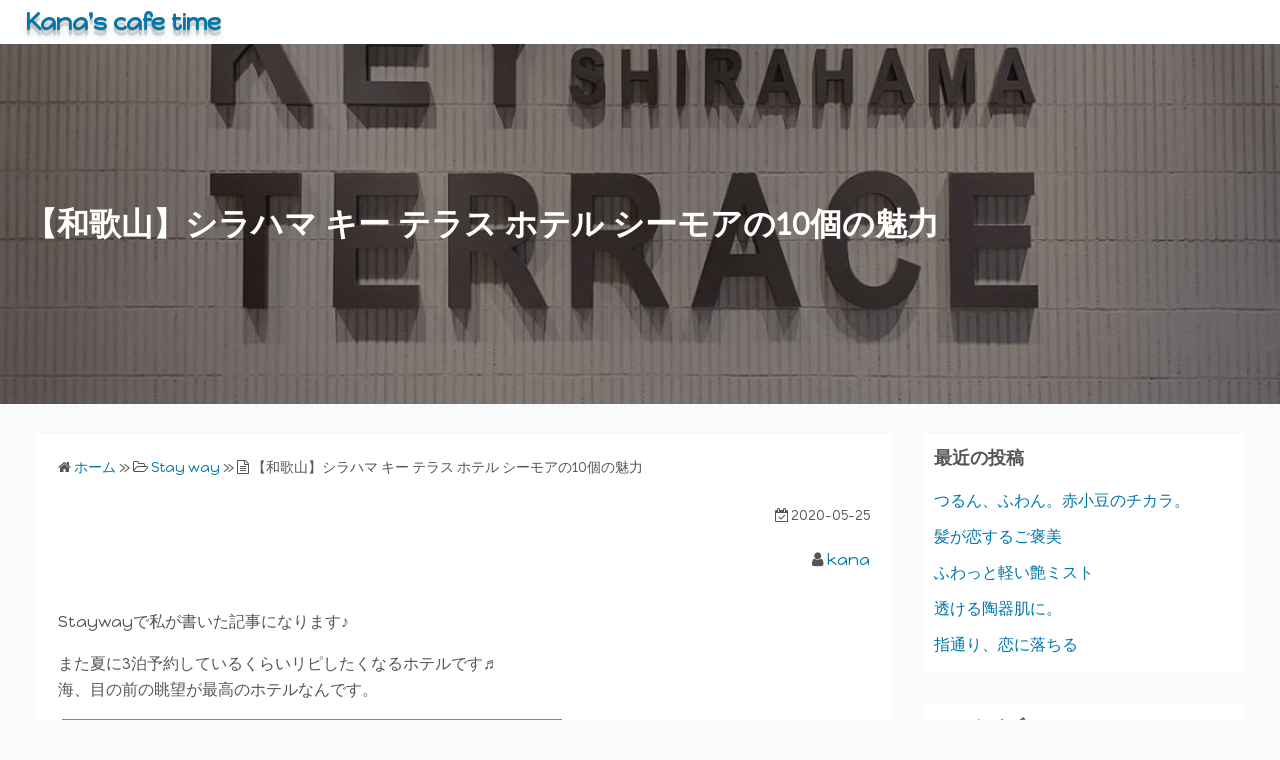

--- FILE ---
content_type: text/html; charset=UTF-8
request_url: https://kana-cafe.com/2020/05/25/%E3%80%90%E5%92%8C%E6%AD%8C%E5%B1%B1%E3%80%91%E3%82%B7%E3%83%A9%E3%83%8F%E3%83%9E-%E3%82%AD%E3%83%BC-%E3%83%86%E3%83%A9%E3%82%B9-%E3%83%9B%E3%83%86%E3%83%AB-%E3%82%B7%E3%83%BC%E3%83%A2%E3%82%A2/
body_size: 10654
content:
<!DOCTYPE html>
<html lang="ja">
<head>
	<meta charset="UTF-8">
	<meta name="viewport" content="width=device-width,initial-scale=1">
	<title>【和歌山】シラハマ キー テラス ホテル シーモアの10個の魅力  |  Kana&#039;s cafe time</title>
<meta name='robots' content='max-image-preview:large' />
<link rel='dns-prefetch' href='//webfonts.xserver.jp' />
<link rel="alternate" type="application/rss+xml" title="Kana&#039;s cafe time &raquo; フィード" href="https://kana-cafe.com/feed/" />
<link rel="alternate" type="application/rss+xml" title="Kana&#039;s cafe time &raquo; コメントフィード" href="https://kana-cafe.com/comments/feed/" />
<link rel="alternate" title="oEmbed (JSON)" type="application/json+oembed" href="https://kana-cafe.com/wp-json/oembed/1.0/embed?url=https%3A%2F%2Fkana-cafe.com%2F2020%2F05%2F25%2F%25e3%2580%2590%25e5%2592%258c%25e6%25ad%258c%25e5%25b1%25b1%25e3%2580%2591%25e3%2582%25b7%25e3%2583%25a9%25e3%2583%258f%25e3%2583%259e-%25e3%2582%25ad%25e3%2583%25bc-%25e3%2583%2586%25e3%2583%25a9%25e3%2582%25b9-%25e3%2583%259b%25e3%2583%2586%25e3%2583%25ab-%25e3%2582%25b7%25e3%2583%25bc%25e3%2583%25a2%25e3%2582%25a2%2F" />
<link rel="alternate" title="oEmbed (XML)" type="text/xml+oembed" href="https://kana-cafe.com/wp-json/oembed/1.0/embed?url=https%3A%2F%2Fkana-cafe.com%2F2020%2F05%2F25%2F%25e3%2580%2590%25e5%2592%258c%25e6%25ad%258c%25e5%25b1%25b1%25e3%2580%2591%25e3%2582%25b7%25e3%2583%25a9%25e3%2583%258f%25e3%2583%259e-%25e3%2582%25ad%25e3%2583%25bc-%25e3%2583%2586%25e3%2583%25a9%25e3%2582%25b9-%25e3%2583%259b%25e3%2583%2586%25e3%2583%25ab-%25e3%2582%25b7%25e3%2583%25bc%25e3%2583%25a2%25e3%2582%25a2%2F&#038;format=xml" />
<style id='wp-img-auto-sizes-contain-inline-css'>
img:is([sizes=auto i],[sizes^="auto," i]){contain-intrinsic-size:3000px 1500px}
/*# sourceURL=wp-img-auto-sizes-contain-inline-css */
</style>
<style id='wp-emoji-styles-inline-css'>

	img.wp-smiley, img.emoji {
		display: inline !important;
		border: none !important;
		box-shadow: none !important;
		height: 1em !important;
		width: 1em !important;
		margin: 0 0.07em !important;
		vertical-align: -0.1em !important;
		background: none !important;
		padding: 0 !important;
	}
/*# sourceURL=wp-emoji-styles-inline-css */
</style>
<style id='wp-block-library-inline-css'>
:root{--wp-block-synced-color:#7a00df;--wp-block-synced-color--rgb:122,0,223;--wp-bound-block-color:var(--wp-block-synced-color);--wp-editor-canvas-background:#ddd;--wp-admin-theme-color:#007cba;--wp-admin-theme-color--rgb:0,124,186;--wp-admin-theme-color-darker-10:#006ba1;--wp-admin-theme-color-darker-10--rgb:0,107,160.5;--wp-admin-theme-color-darker-20:#005a87;--wp-admin-theme-color-darker-20--rgb:0,90,135;--wp-admin-border-width-focus:2px}@media (min-resolution:192dpi){:root{--wp-admin-border-width-focus:1.5px}}.wp-element-button{cursor:pointer}:root .has-very-light-gray-background-color{background-color:#eee}:root .has-very-dark-gray-background-color{background-color:#313131}:root .has-very-light-gray-color{color:#eee}:root .has-very-dark-gray-color{color:#313131}:root .has-vivid-green-cyan-to-vivid-cyan-blue-gradient-background{background:linear-gradient(135deg,#00d084,#0693e3)}:root .has-purple-crush-gradient-background{background:linear-gradient(135deg,#34e2e4,#4721fb 50%,#ab1dfe)}:root .has-hazy-dawn-gradient-background{background:linear-gradient(135deg,#faaca8,#dad0ec)}:root .has-subdued-olive-gradient-background{background:linear-gradient(135deg,#fafae1,#67a671)}:root .has-atomic-cream-gradient-background{background:linear-gradient(135deg,#fdd79a,#004a59)}:root .has-nightshade-gradient-background{background:linear-gradient(135deg,#330968,#31cdcf)}:root .has-midnight-gradient-background{background:linear-gradient(135deg,#020381,#2874fc)}:root{--wp--preset--font-size--normal:16px;--wp--preset--font-size--huge:42px}.has-regular-font-size{font-size:1em}.has-larger-font-size{font-size:2.625em}.has-normal-font-size{font-size:var(--wp--preset--font-size--normal)}.has-huge-font-size{font-size:var(--wp--preset--font-size--huge)}.has-text-align-center{text-align:center}.has-text-align-left{text-align:left}.has-text-align-right{text-align:right}.has-fit-text{white-space:nowrap!important}#end-resizable-editor-section{display:none}.aligncenter{clear:both}.items-justified-left{justify-content:flex-start}.items-justified-center{justify-content:center}.items-justified-right{justify-content:flex-end}.items-justified-space-between{justify-content:space-between}.screen-reader-text{border:0;clip-path:inset(50%);height:1px;margin:-1px;overflow:hidden;padding:0;position:absolute;width:1px;word-wrap:normal!important}.screen-reader-text:focus{background-color:#ddd;clip-path:none;color:#444;display:block;font-size:1em;height:auto;left:5px;line-height:normal;padding:15px 23px 14px;text-decoration:none;top:5px;width:auto;z-index:100000}html :where(.has-border-color){border-style:solid}html :where([style*=border-top-color]){border-top-style:solid}html :where([style*=border-right-color]){border-right-style:solid}html :where([style*=border-bottom-color]){border-bottom-style:solid}html :where([style*=border-left-color]){border-left-style:solid}html :where([style*=border-width]){border-style:solid}html :where([style*=border-top-width]){border-top-style:solid}html :where([style*=border-right-width]){border-right-style:solid}html :where([style*=border-bottom-width]){border-bottom-style:solid}html :where([style*=border-left-width]){border-left-style:solid}html :where(img[class*=wp-image-]){height:auto;max-width:100%}:where(figure){margin:0 0 1em}html :where(.is-position-sticky){--wp-admin--admin-bar--position-offset:var(--wp-admin--admin-bar--height,0px)}@media screen and (max-width:600px){html :where(.is-position-sticky){--wp-admin--admin-bar--position-offset:0px}}

/*# sourceURL=wp-block-library-inline-css */
</style><style id='wp-block-paragraph-inline-css'>
.is-small-text{font-size:.875em}.is-regular-text{font-size:1em}.is-large-text{font-size:2.25em}.is-larger-text{font-size:3em}.has-drop-cap:not(:focus):first-letter{float:left;font-size:8.4em;font-style:normal;font-weight:100;line-height:.68;margin:.05em .1em 0 0;text-transform:uppercase}body.rtl .has-drop-cap:not(:focus):first-letter{float:none;margin-left:.1em}p.has-drop-cap.has-background{overflow:hidden}:root :where(p.has-background){padding:1.25em 2.375em}:where(p.has-text-color:not(.has-link-color)) a{color:inherit}p.has-text-align-left[style*="writing-mode:vertical-lr"],p.has-text-align-right[style*="writing-mode:vertical-rl"]{rotate:180deg}
/*# sourceURL=https://kana-cafe.com/wp-includes/blocks/paragraph/style.min.css */
</style>
<style id='global-styles-inline-css'>
:root{--wp--preset--aspect-ratio--square: 1;--wp--preset--aspect-ratio--4-3: 4/3;--wp--preset--aspect-ratio--3-4: 3/4;--wp--preset--aspect-ratio--3-2: 3/2;--wp--preset--aspect-ratio--2-3: 2/3;--wp--preset--aspect-ratio--16-9: 16/9;--wp--preset--aspect-ratio--9-16: 9/16;--wp--preset--color--black: #000000;--wp--preset--color--cyan-bluish-gray: #abb8c3;--wp--preset--color--white: #ffffff;--wp--preset--color--pale-pink: #f78da7;--wp--preset--color--vivid-red: #cf2e2e;--wp--preset--color--luminous-vivid-orange: #ff6900;--wp--preset--color--luminous-vivid-amber: #fcb900;--wp--preset--color--light-green-cyan: #7bdcb5;--wp--preset--color--vivid-green-cyan: #00d084;--wp--preset--color--pale-cyan-blue: #8ed1fc;--wp--preset--color--vivid-cyan-blue: #0693e3;--wp--preset--color--vivid-purple: #9b51e0;--wp--preset--gradient--vivid-cyan-blue-to-vivid-purple: linear-gradient(135deg,rgb(6,147,227) 0%,rgb(155,81,224) 100%);--wp--preset--gradient--light-green-cyan-to-vivid-green-cyan: linear-gradient(135deg,rgb(122,220,180) 0%,rgb(0,208,130) 100%);--wp--preset--gradient--luminous-vivid-amber-to-luminous-vivid-orange: linear-gradient(135deg,rgb(252,185,0) 0%,rgb(255,105,0) 100%);--wp--preset--gradient--luminous-vivid-orange-to-vivid-red: linear-gradient(135deg,rgb(255,105,0) 0%,rgb(207,46,46) 100%);--wp--preset--gradient--very-light-gray-to-cyan-bluish-gray: linear-gradient(135deg,rgb(238,238,238) 0%,rgb(169,184,195) 100%);--wp--preset--gradient--cool-to-warm-spectrum: linear-gradient(135deg,rgb(74,234,220) 0%,rgb(151,120,209) 20%,rgb(207,42,186) 40%,rgb(238,44,130) 60%,rgb(251,105,98) 80%,rgb(254,248,76) 100%);--wp--preset--gradient--blush-light-purple: linear-gradient(135deg,rgb(255,206,236) 0%,rgb(152,150,240) 100%);--wp--preset--gradient--blush-bordeaux: linear-gradient(135deg,rgb(254,205,165) 0%,rgb(254,45,45) 50%,rgb(107,0,62) 100%);--wp--preset--gradient--luminous-dusk: linear-gradient(135deg,rgb(255,203,112) 0%,rgb(199,81,192) 50%,rgb(65,88,208) 100%);--wp--preset--gradient--pale-ocean: linear-gradient(135deg,rgb(255,245,203) 0%,rgb(182,227,212) 50%,rgb(51,167,181) 100%);--wp--preset--gradient--electric-grass: linear-gradient(135deg,rgb(202,248,128) 0%,rgb(113,206,126) 100%);--wp--preset--gradient--midnight: linear-gradient(135deg,rgb(2,3,129) 0%,rgb(40,116,252) 100%);--wp--preset--font-size--small: 13px;--wp--preset--font-size--medium: 20px;--wp--preset--font-size--large: 36px;--wp--preset--font-size--x-large: 42px;--wp--preset--spacing--20: 0.44rem;--wp--preset--spacing--30: 0.67rem;--wp--preset--spacing--40: 1rem;--wp--preset--spacing--50: 1.5rem;--wp--preset--spacing--60: 2.25rem;--wp--preset--spacing--70: 3.38rem;--wp--preset--spacing--80: 5.06rem;--wp--preset--shadow--natural: 6px 6px 9px rgba(0, 0, 0, 0.2);--wp--preset--shadow--deep: 12px 12px 50px rgba(0, 0, 0, 0.4);--wp--preset--shadow--sharp: 6px 6px 0px rgba(0, 0, 0, 0.2);--wp--preset--shadow--outlined: 6px 6px 0px -3px rgb(255, 255, 255), 6px 6px rgb(0, 0, 0);--wp--preset--shadow--crisp: 6px 6px 0px rgb(0, 0, 0);}:where(.is-layout-flex){gap: 0.5em;}:where(.is-layout-grid){gap: 0.5em;}body .is-layout-flex{display: flex;}.is-layout-flex{flex-wrap: wrap;align-items: center;}.is-layout-flex > :is(*, div){margin: 0;}body .is-layout-grid{display: grid;}.is-layout-grid > :is(*, div){margin: 0;}:where(.wp-block-columns.is-layout-flex){gap: 2em;}:where(.wp-block-columns.is-layout-grid){gap: 2em;}:where(.wp-block-post-template.is-layout-flex){gap: 1.25em;}:where(.wp-block-post-template.is-layout-grid){gap: 1.25em;}.has-black-color{color: var(--wp--preset--color--black) !important;}.has-cyan-bluish-gray-color{color: var(--wp--preset--color--cyan-bluish-gray) !important;}.has-white-color{color: var(--wp--preset--color--white) !important;}.has-pale-pink-color{color: var(--wp--preset--color--pale-pink) !important;}.has-vivid-red-color{color: var(--wp--preset--color--vivid-red) !important;}.has-luminous-vivid-orange-color{color: var(--wp--preset--color--luminous-vivid-orange) !important;}.has-luminous-vivid-amber-color{color: var(--wp--preset--color--luminous-vivid-amber) !important;}.has-light-green-cyan-color{color: var(--wp--preset--color--light-green-cyan) !important;}.has-vivid-green-cyan-color{color: var(--wp--preset--color--vivid-green-cyan) !important;}.has-pale-cyan-blue-color{color: var(--wp--preset--color--pale-cyan-blue) !important;}.has-vivid-cyan-blue-color{color: var(--wp--preset--color--vivid-cyan-blue) !important;}.has-vivid-purple-color{color: var(--wp--preset--color--vivid-purple) !important;}.has-black-background-color{background-color: var(--wp--preset--color--black) !important;}.has-cyan-bluish-gray-background-color{background-color: var(--wp--preset--color--cyan-bluish-gray) !important;}.has-white-background-color{background-color: var(--wp--preset--color--white) !important;}.has-pale-pink-background-color{background-color: var(--wp--preset--color--pale-pink) !important;}.has-vivid-red-background-color{background-color: var(--wp--preset--color--vivid-red) !important;}.has-luminous-vivid-orange-background-color{background-color: var(--wp--preset--color--luminous-vivid-orange) !important;}.has-luminous-vivid-amber-background-color{background-color: var(--wp--preset--color--luminous-vivid-amber) !important;}.has-light-green-cyan-background-color{background-color: var(--wp--preset--color--light-green-cyan) !important;}.has-vivid-green-cyan-background-color{background-color: var(--wp--preset--color--vivid-green-cyan) !important;}.has-pale-cyan-blue-background-color{background-color: var(--wp--preset--color--pale-cyan-blue) !important;}.has-vivid-cyan-blue-background-color{background-color: var(--wp--preset--color--vivid-cyan-blue) !important;}.has-vivid-purple-background-color{background-color: var(--wp--preset--color--vivid-purple) !important;}.has-black-border-color{border-color: var(--wp--preset--color--black) !important;}.has-cyan-bluish-gray-border-color{border-color: var(--wp--preset--color--cyan-bluish-gray) !important;}.has-white-border-color{border-color: var(--wp--preset--color--white) !important;}.has-pale-pink-border-color{border-color: var(--wp--preset--color--pale-pink) !important;}.has-vivid-red-border-color{border-color: var(--wp--preset--color--vivid-red) !important;}.has-luminous-vivid-orange-border-color{border-color: var(--wp--preset--color--luminous-vivid-orange) !important;}.has-luminous-vivid-amber-border-color{border-color: var(--wp--preset--color--luminous-vivid-amber) !important;}.has-light-green-cyan-border-color{border-color: var(--wp--preset--color--light-green-cyan) !important;}.has-vivid-green-cyan-border-color{border-color: var(--wp--preset--color--vivid-green-cyan) !important;}.has-pale-cyan-blue-border-color{border-color: var(--wp--preset--color--pale-cyan-blue) !important;}.has-vivid-cyan-blue-border-color{border-color: var(--wp--preset--color--vivid-cyan-blue) !important;}.has-vivid-purple-border-color{border-color: var(--wp--preset--color--vivid-purple) !important;}.has-vivid-cyan-blue-to-vivid-purple-gradient-background{background: var(--wp--preset--gradient--vivid-cyan-blue-to-vivid-purple) !important;}.has-light-green-cyan-to-vivid-green-cyan-gradient-background{background: var(--wp--preset--gradient--light-green-cyan-to-vivid-green-cyan) !important;}.has-luminous-vivid-amber-to-luminous-vivid-orange-gradient-background{background: var(--wp--preset--gradient--luminous-vivid-amber-to-luminous-vivid-orange) !important;}.has-luminous-vivid-orange-to-vivid-red-gradient-background{background: var(--wp--preset--gradient--luminous-vivid-orange-to-vivid-red) !important;}.has-very-light-gray-to-cyan-bluish-gray-gradient-background{background: var(--wp--preset--gradient--very-light-gray-to-cyan-bluish-gray) !important;}.has-cool-to-warm-spectrum-gradient-background{background: var(--wp--preset--gradient--cool-to-warm-spectrum) !important;}.has-blush-light-purple-gradient-background{background: var(--wp--preset--gradient--blush-light-purple) !important;}.has-blush-bordeaux-gradient-background{background: var(--wp--preset--gradient--blush-bordeaux) !important;}.has-luminous-dusk-gradient-background{background: var(--wp--preset--gradient--luminous-dusk) !important;}.has-pale-ocean-gradient-background{background: var(--wp--preset--gradient--pale-ocean) !important;}.has-electric-grass-gradient-background{background: var(--wp--preset--gradient--electric-grass) !important;}.has-midnight-gradient-background{background: var(--wp--preset--gradient--midnight) !important;}.has-small-font-size{font-size: var(--wp--preset--font-size--small) !important;}.has-medium-font-size{font-size: var(--wp--preset--font-size--medium) !important;}.has-large-font-size{font-size: var(--wp--preset--font-size--large) !important;}.has-x-large-font-size{font-size: var(--wp--preset--font-size--x-large) !important;}
/*# sourceURL=global-styles-inline-css */
</style>

<style id='classic-theme-styles-inline-css'>
/*! This file is auto-generated */
.wp-block-button__link{color:#fff;background-color:#32373c;border-radius:9999px;box-shadow:none;text-decoration:none;padding:calc(.667em + 2px) calc(1.333em + 2px);font-size:1.125em}.wp-block-file__button{background:#32373c;color:#fff;text-decoration:none}
/*# sourceURL=/wp-includes/css/classic-themes.min.css */
</style>
<link rel='stylesheet' id='simple_days_style-css' href='https://kana-cafe.com/wp-content/uploads/simple_days_cache/style.min.css?ver=0.9.190' media='all' />
<link rel='stylesheet' id='simple_days_block-css' href='https://kana-cafe.com/wp-content/themes/simple-days/assets/css/block.min.css?ver=6.9' media='all' />
<link rel='stylesheet' id='pz-linkcard-css' href='//kana-cafe.com/wp-content/uploads/pz-linkcard/style.css?ver=2.5.3.1.318' media='all' />
<link rel='stylesheet' id='owlcarousel-min-css' href='https://kana-cafe.com/wp-content/plugins/oc-instagram-slider/includes/js/owlcarousel/assets/owl.carousel.min.css?ver=1.0.0' media='all' />
<link rel='stylesheet' id='owlcarousel-theme-css' href='https://kana-cafe.com/wp-content/plugins/oc-instagram-slider/includes/js/owlcarousel/assets/owl.theme.default.min.css?ver=1.0.0' media='all' />
<link rel='stylesheet' id='custom_front_css-css' href='https://kana-cafe.com/wp-content/plugins/oc-instagram-slider/includes/css/front-css.css?ver=1.0.0' media='all' />
<link rel="preload" href="https://kana-cafe.com/wp-content/themes/simple-days/assets/css/keyframes.min.css?ver=6.9" as="style" />
<link rel='stylesheet' id='simple_days_keyframes-css' href='https://kana-cafe.com/wp-content/themes/simple-days/assets/css/keyframes.min.css?ver=6.9' media='all' />
<link rel="preload" href="https://kana-cafe.com/wp-content/themes/simple-days/assets/fonts/fontawesome/style.min.css" as="style" />
<link rel='stylesheet' id='font-awesome4-css' href='https://kana-cafe.com/wp-content/themes/simple-days/assets/fonts/fontawesome/style.min.css' media='all' />
<link rel='stylesheet' id='simple_days_plus_style-css' href='https://kana-cafe.com/wp-content/themes/simple-days-plus/style.css?ver=0.0.5' media='all' />
<script src="https://kana-cafe.com/wp-includes/js/jquery/jquery.min.js?ver=3.7.1" id="jquery-core-js"></script>
<script src="https://kana-cafe.com/wp-includes/js/jquery/jquery-migrate.min.js?ver=3.4.1" id="jquery-migrate-js"></script>
<script src="//webfonts.xserver.jp/js/xserverv3.js?fadein=0&amp;ver=2.0.9" id="typesquare_std-js"></script>
<script src="https://kana-cafe.com/wp-content/plugins/oc-instagram-slider/includes/js/owlcarousel/owl.carousel.js?ver=1.0.0" id="owlcarousel-js"></script>
<script src="https://kana-cafe.com/wp-content/plugins/oc-instagram-slider/includes/js/masonry.pkgd.min.js?ver=1.0.0" id="masonryinsta-js"></script>
<script src="https://kana-cafe.com/wp-content/plugins/oc-instagram-slider/includes/js/front.js?ver=1.0.0" id="front-js-js"></script>
<link rel="https://api.w.org/" href="https://kana-cafe.com/wp-json/" /><link rel="alternate" title="JSON" type="application/json" href="https://kana-cafe.com/wp-json/wp/v2/posts/611" /><link rel="EditURI" type="application/rsd+xml" title="RSD" href="https://kana-cafe.com/xmlrpc.php?rsd" />
<meta name="generator" content="WordPress 6.9" />
<link rel="canonical" href="https://kana-cafe.com/2020/05/25/%e3%80%90%e5%92%8c%e6%ad%8c%e5%b1%b1%e3%80%91%e3%82%b7%e3%83%a9%e3%83%8f%e3%83%9e-%e3%82%ad%e3%83%bc-%e3%83%86%e3%83%a9%e3%82%b9-%e3%83%9b%e3%83%86%e3%83%ab-%e3%82%b7%e3%83%bc%e3%83%a2%e3%82%a2/" />
<link rel='shortlink' href='https://kana-cafe.com/?p=611' />
<link rel='stylesheet' id='google_webfont_Happy_Monkey-css' href='https://fonts.googleapis.com/css?family=Happy+Monkey&#038;effect=3d-float' media='all' />
</head>
<body class="wp-singular post-template-default single single-post postid-611 single-format-standard wp-embed-responsive wp-theme-simple-days wp-child-theme-simple-days-plus" ontouchstart="">
		<a class="skip-link screen-reader-text" href="#main_wrap">コンテンツへスキップ</a>
	<input id="t_menu" class="dn" type="checkbox" />

		<header id="h_wrap" class="f_box f_col shadow_box h_sticky">
		
<div id="h_flex" class="wrap_frame f_box f_col110 w100">
	<div id="site_h" class="site_h f_box" role="banner">
		<div class="title_wrap f_box ai_c relative">

			
<div class="title_tag f_box ai_c f_col">
	<div class="site_title f_box ai_c f_col100"><h1 class="title_text font-effect-3d-float fw8"><a href="https://kana-cafe.com/" class="" rel="home">Kana&#039;s cafe time</a></h1></div></div>

<div class="menu_box bar_box absolute f_box ai_c dn001"><label for="t_menu" class="humberger tap_no m0"></label></div>
		</div>


	</div>


	<div id="nav_h" class="f_box">
		
		<nav class="wrap_frame nav_base nh_con">
					</nav>
			</div>


	

</div>
	</header>
	



		<div class="relative" style="height:50vh;background:center / cover no-repeat url('https://kana-cafe.com/wp-content/uploads/2020/05/白浜2_200410_0100.jpg');">
		<div class="thum_on_title absolute"><div class="wrap_frame f_box jc_fs ai_c"><h1 class="full_thum_on_post_title fw8">【和歌山】シラハマ キー テラス ホテル シーモアの10個の魅力</h1></div></div>	</div>

	

  <div id="main_wrap" class="wrap_frame m_con jc_c001">
    <main id="post-611" class="contents post_content shadow_box post-611 post type-post status-publish format-standard has-post-thumbnail category-stay-way category-5">

      <nav class="post_item mb_L"><ol id="breadcrumb" class="breadcrumb"><li><i class="fa fa-home" aria-hidden="true"></i> <a href="https://kana-cafe.com/"><span class="breadcrumb_home">ホーム</span></a></li> &raquo; <li><i class="fa fa-folder-open-o" aria-hidden="true"></i> <a href="https://kana-cafe.com/category/stay-way/"><span class="breadcrumb_tree">Stay way</span></a></li> &raquo; <li><i class="fa fa-file-text-o" aria-hidden="true"></i> <span class="current">【和歌山】シラハマ キー テラス ホテル シーモアの10個の魅力</span></li></ol></nav><!-- .breadcrumbs --><div class="post_dates post_item f_box ai_c f_wrap mb_L fs14 jc_fe"><div><span class="post_date"><i class="fa fa-calendar-check-o" aria-hidden="true"></i> 2020-05-25</span></div></div><div class="post_author post_item mb_L ta_r"><i class="fa fa-user" aria-hidden="true"></i>&nbsp;<a href="https://kana-cafe.com/author/kana-cafe-kanagmail-com/">kana</a></div><article id="post_body" class="post_body clearfix post_item mb_L" itemprop="articleBody">
<p>Staywayで私が書いた記事になります♪</p>



<p> また夏に3泊予約しているくらいリピしたくなるホテルです♬ <br>海、目の前の眺望が最高のホテルなんです。</p>



<div class="linkcard"><div class="lkc-external-wrap"><div class="lkc-unlink" title="https://admin.stayway.jp/tourism/shirahamakeyterracehotelseamore-hotel10"><div class="lkc-card"><div class="lkc-info"><img decoding="async" class="lkc-favicon" src="https://www.google.com/s2/favicons?domain=admin.stayway.jp" alt="" width=16 height=16 /><div class="lkc-domain">admin.stayway.jp</div></div><div class="lkc-content"><figure class="lkc-thumbnail"><img decoding="async" class="lkc-thumbnail-img" src="https://s.wordpress.com/mshots/v1/https%3A%2F%2Fadmin.stayway.jp%2Ftourism%2Fshirahamakeyterracehotelseamore-hotel10?w=100" alt="" /></figure><div class="lkc-title"><div class="lkc-title-text">401 Authorization Required</div></div><div class="lkc-url"><strike>https://admin.stayway.jp/tourism/shirahamakeyterracehotelseamore-hotel10</strike></div><div class="lkc-excerpt"></div></div><div class="clear"></div></div></div></div></div>
</article>  <!--Author profile-->

  <div id="about_author" class="fsM post_item mb_L">
    <input id="aa_profile" class="tabs dn" type="radio" name="tab_item" checked>
    <label class="tab_item opa7 fw8 ta_c shadow_box" for="aa_profile">この記事の投稿者</label>
    <input id="aa_latest" class="tabs dn" type="radio" name="tab_item">
    <label class="tab_item opa7 fw8 ta_c shadow_box" for="aa_latest">最新記事</label>

    <div class="aa_wrap f_box ai_c f_col100 p10 shadow_box">
      <div class="aa_avatar">
        <img layout="intrinsic" src="https://secure.gravatar.com/avatar/c1c1373cbeece932a294c466957ff8808f6f7204607e4b1cef284bfdc6298cde?s=96&#038;d=mm&#038;r=g" width="96" height="96" class="br50" alt="kana" />
              </div>






      <div id="aa_con1" class="tab_content dn fi15" >
        <ul class="aa_pl m0 lsn">
          <li><div class="aa_name fw4">kana</div></li>
          <li><p>Travel Writer Kanaのcafe time♪<br />
女子旅目線の旅行の事や<br />
日々の雑記を綴ります♬</p>
</li>

          
        </ul>
      </div>

      <div id="aa_con2" class="tab_content dn fi15" >

                    <ul class="aa_pl m0 lsn">
                              <li><a href="https://kana-cafe.com/2025/12/26/%e3%81%a4%e3%82%8b%e3%82%93%e3%80%81%e3%81%b5%e3%82%8f%e3%82%93%e3%80%82%e8%b5%a4%e5%b0%8f%e8%b1%86%e3%81%ae%e3%83%81%e3%82%ab%e3%83%a9%e3%80%82/">つるん、ふわん。赤小豆のチカラ。</a> <span class="aa_date fs12 mo_br">2025-12-26</span></li>
                              <li><a href="https://kana-cafe.com/2025/12/26/%e9%ab%aa%e3%81%8c%e6%81%8b%e3%81%99%e3%82%8b%e3%81%94%e8%a4%92%e7%be%8e/">髪が恋するご褒美</a> <span class="aa_date fs12 mo_br">2025-12-26</span></li>
                              <li><a href="https://kana-cafe.com/2025/12/25/%e3%81%b5%e3%82%8f%e3%81%a3%e3%81%a8%e8%bb%bd%e3%81%84%e8%89%b6%e3%83%9f%e3%82%b9%e3%83%88/">ふわっと軽い艶ミスト</a> <span class="aa_date fs12 mo_br">2025-12-25</span></li>
                              <li><a href="https://kana-cafe.com/2025/12/25/%e9%80%8f%e3%81%91%e3%82%8b%e9%99%b6%e5%99%a8%e8%82%8c%e3%81%ab%e3%80%82/">透ける陶器肌に。</a> <span class="aa_date fs12 mo_br">2025-12-25</span></li>
                              <li><a href="https://kana-cafe.com/2025/12/25/%e6%8c%87%e9%80%9a%e3%82%8a%e3%80%81%e6%81%8b%e3%81%ab%e8%90%bd%e3%81%a1%e3%82%8b/">指通り、恋に落ちる</a> <span class="aa_date fs12 mo_br">2025-12-25</span></li>
                          </ul>
          
        </div>
      </div>
    </div>
    <!--/Author profile-->
    <div class="post_category post_item mb_L f_box f_wrap ai_c"><i class="fa fa-folder-o mr10" aria-hidden="true"></i> <a href="https://kana-cafe.com/category/stay-way/" rel="category" class="cat_tag_wrap fs13 fw6 shadow_box">Stay way</a><a href="https://kana-cafe.com/category/%e6%97%85%e8%a1%8c/" rel="category" class="cat_tag_wrap fs13 fw6 shadow_box">旅行</a></div><nav class="nav_link_box post_item mb_L f_box jc_sb fit_content"><a href="https://kana-cafe.com/2020/05/24/%e8%b6%85%e9%9f%b3%e6%b3%a2%e5%8a%a0%e6%b9%bf%e5%99%a8%e3%81%ab%e6%9c%80%e9%81%a9%e2%99%aa/" title="超音波加湿器（空間除菌）に最適♪" class="nav_link nav_link_l f_box f_col100 ai_c mb_L relative"><div class="nav_link_info absolute left0 t_15 m_s"><span class="p10 fs12"><i class="fa fa-angle-double-left" aria-hidden="true"></i> 前の記事</span></div><div class="nav_link_thum"><img src="https://kana-cafe.com/wp-content/uploads/2020/05/モニター_200524_0214-150x150.jpg" width="100" height="100" /></div><div><p class="nav_link_title p10">超音波加湿器（空間除菌）に最適♪</p></div></a><a href="https://kana-cafe.com/2020/05/27/%e3%83%a0%e3%83%80%e6%af%9b%e3%82%b1%e3%82%a2%e3%81%ab%e8%89%af%e6%b3%95%e2%99%a1/" title="ムダ毛ケアに良法♡" class="nav_link f_box f_col100 ai_c f_row_r mb_L mla relative"><div class="nav_link_info absolute right0 t_15 m_s"><span class="p10 fs12">次の記事 <i class="fa fa-angle-double-right" aria-hidden="true"></i></span></div><div class="nav_link_thum"><img src="https://kana-cafe.com/wp-content/uploads/2020/05/モニター_200527_0224-150x150.jpg" width="100" height="100" /></div><div class="ta_r"><p class="nav_link_title p10">ムダ毛ケアに良法♡</p></div></a></nav>
    </main>
    <div id="sidebar_right" class="sidebar f_box f_col101 f_wrap jc_sa">
	
		<aside id="recent-posts-4" class="widget s_widget sr_widget widget_recent_entries shadow_box">
		<h3 class="widget_title sw_title">最近の投稿</h3>
		<ul>
											<li>
					<a href="https://kana-cafe.com/2025/12/26/%e3%81%a4%e3%82%8b%e3%82%93%e3%80%81%e3%81%b5%e3%82%8f%e3%82%93%e3%80%82%e8%b5%a4%e5%b0%8f%e8%b1%86%e3%81%ae%e3%83%81%e3%82%ab%e3%83%a9%e3%80%82/">つるん、ふわん。赤小豆のチカラ。</a>
									</li>
											<li>
					<a href="https://kana-cafe.com/2025/12/26/%e9%ab%aa%e3%81%8c%e6%81%8b%e3%81%99%e3%82%8b%e3%81%94%e8%a4%92%e7%be%8e/">髪が恋するご褒美</a>
									</li>
											<li>
					<a href="https://kana-cafe.com/2025/12/25/%e3%81%b5%e3%82%8f%e3%81%a3%e3%81%a8%e8%bb%bd%e3%81%84%e8%89%b6%e3%83%9f%e3%82%b9%e3%83%88/">ふわっと軽い艶ミスト</a>
									</li>
											<li>
					<a href="https://kana-cafe.com/2025/12/25/%e9%80%8f%e3%81%91%e3%82%8b%e9%99%b6%e5%99%a8%e8%82%8c%e3%81%ab%e3%80%82/">透ける陶器肌に。</a>
									</li>
											<li>
					<a href="https://kana-cafe.com/2025/12/25/%e6%8c%87%e9%80%9a%e3%82%8a%e3%80%81%e6%81%8b%e3%81%ab%e8%90%bd%e3%81%a1%e3%82%8b/">指通り、恋に落ちる</a>
									</li>
					</ul>

		</aside><aside id="archives-4" class="widget s_widget sr_widget widget_archive shadow_box"><h3 class="widget_title sw_title">アーカイブ</h3>
			<ul>
					<li><a href='https://kana-cafe.com/2025/12/'>2025年12月</a></li>
	<li><a href='https://kana-cafe.com/2025/11/'>2025年11月</a></li>
	<li><a href='https://kana-cafe.com/2025/10/'>2025年10月</a></li>
	<li><a href='https://kana-cafe.com/2025/09/'>2025年9月</a></li>
	<li><a href='https://kana-cafe.com/2025/08/'>2025年8月</a></li>
	<li><a href='https://kana-cafe.com/2025/07/'>2025年7月</a></li>
	<li><a href='https://kana-cafe.com/2025/06/'>2025年6月</a></li>
	<li><a href='https://kana-cafe.com/2025/05/'>2025年5月</a></li>
	<li><a href='https://kana-cafe.com/2025/04/'>2025年4月</a></li>
	<li><a href='https://kana-cafe.com/2025/03/'>2025年3月</a></li>
	<li><a href='https://kana-cafe.com/2025/02/'>2025年2月</a></li>
	<li><a href='https://kana-cafe.com/2025/01/'>2025年1月</a></li>
	<li><a href='https://kana-cafe.com/2024/12/'>2024年12月</a></li>
	<li><a href='https://kana-cafe.com/2024/11/'>2024年11月</a></li>
	<li><a href='https://kana-cafe.com/2024/10/'>2024年10月</a></li>
	<li><a href='https://kana-cafe.com/2024/09/'>2024年9月</a></li>
	<li><a href='https://kana-cafe.com/2024/08/'>2024年8月</a></li>
	<li><a href='https://kana-cafe.com/2024/07/'>2024年7月</a></li>
	<li><a href='https://kana-cafe.com/2024/06/'>2024年6月</a></li>
	<li><a href='https://kana-cafe.com/2024/05/'>2024年5月</a></li>
	<li><a href='https://kana-cafe.com/2024/04/'>2024年4月</a></li>
	<li><a href='https://kana-cafe.com/2024/03/'>2024年3月</a></li>
	<li><a href='https://kana-cafe.com/2024/02/'>2024年2月</a></li>
	<li><a href='https://kana-cafe.com/2024/01/'>2024年1月</a></li>
	<li><a href='https://kana-cafe.com/2023/12/'>2023年12月</a></li>
	<li><a href='https://kana-cafe.com/2023/11/'>2023年11月</a></li>
	<li><a href='https://kana-cafe.com/2023/10/'>2023年10月</a></li>
	<li><a href='https://kana-cafe.com/2023/09/'>2023年9月</a></li>
	<li><a href='https://kana-cafe.com/2023/08/'>2023年8月</a></li>
	<li><a href='https://kana-cafe.com/2023/07/'>2023年7月</a></li>
	<li><a href='https://kana-cafe.com/2023/06/'>2023年6月</a></li>
	<li><a href='https://kana-cafe.com/2023/05/'>2023年5月</a></li>
	<li><a href='https://kana-cafe.com/2023/04/'>2023年4月</a></li>
	<li><a href='https://kana-cafe.com/2023/03/'>2023年3月</a></li>
	<li><a href='https://kana-cafe.com/2023/02/'>2023年2月</a></li>
	<li><a href='https://kana-cafe.com/2023/01/'>2023年1月</a></li>
	<li><a href='https://kana-cafe.com/2022/12/'>2022年12月</a></li>
	<li><a href='https://kana-cafe.com/2022/11/'>2022年11月</a></li>
	<li><a href='https://kana-cafe.com/2022/10/'>2022年10月</a></li>
	<li><a href='https://kana-cafe.com/2022/09/'>2022年9月</a></li>
	<li><a href='https://kana-cafe.com/2022/08/'>2022年8月</a></li>
	<li><a href='https://kana-cafe.com/2022/07/'>2022年7月</a></li>
	<li><a href='https://kana-cafe.com/2022/06/'>2022年6月</a></li>
	<li><a href='https://kana-cafe.com/2022/05/'>2022年5月</a></li>
	<li><a href='https://kana-cafe.com/2022/04/'>2022年4月</a></li>
	<li><a href='https://kana-cafe.com/2022/03/'>2022年3月</a></li>
	<li><a href='https://kana-cafe.com/2022/02/'>2022年2月</a></li>
	<li><a href='https://kana-cafe.com/2022/01/'>2022年1月</a></li>
	<li><a href='https://kana-cafe.com/2021/12/'>2021年12月</a></li>
	<li><a href='https://kana-cafe.com/2021/11/'>2021年11月</a></li>
	<li><a href='https://kana-cafe.com/2021/10/'>2021年10月</a></li>
	<li><a href='https://kana-cafe.com/2021/09/'>2021年9月</a></li>
	<li><a href='https://kana-cafe.com/2021/08/'>2021年8月</a></li>
	<li><a href='https://kana-cafe.com/2021/07/'>2021年7月</a></li>
	<li><a href='https://kana-cafe.com/2021/06/'>2021年6月</a></li>
	<li><a href='https://kana-cafe.com/2021/05/'>2021年5月</a></li>
	<li><a href='https://kana-cafe.com/2021/04/'>2021年4月</a></li>
	<li><a href='https://kana-cafe.com/2021/03/'>2021年3月</a></li>
	<li><a href='https://kana-cafe.com/2021/02/'>2021年2月</a></li>
	<li><a href='https://kana-cafe.com/2021/01/'>2021年1月</a></li>
	<li><a href='https://kana-cafe.com/2020/12/'>2020年12月</a></li>
	<li><a href='https://kana-cafe.com/2020/11/'>2020年11月</a></li>
	<li><a href='https://kana-cafe.com/2020/10/'>2020年10月</a></li>
	<li><a href='https://kana-cafe.com/2020/09/'>2020年9月</a></li>
	<li><a href='https://kana-cafe.com/2020/08/'>2020年8月</a></li>
	<li><a href='https://kana-cafe.com/2020/07/'>2020年7月</a></li>
	<li><a href='https://kana-cafe.com/2020/06/'>2020年6月</a></li>
	<li><a href='https://kana-cafe.com/2020/05/'>2020年5月</a></li>
	<li><a href='https://kana-cafe.com/2020/04/'>2020年4月</a></li>
	<li><a href='https://kana-cafe.com/2020/03/'>2020年3月</a></li>
	<li><a href='https://kana-cafe.com/2020/02/'>2020年2月</a></li>
	<li><a href='https://kana-cafe.com/2020/01/'>2020年1月</a></li>
	<li><a href='https://kana-cafe.com/2019/11/'>2019年11月</a></li>
			</ul>

			</aside><aside id="categories-2" class="widget s_widget sr_widget widget_categories shadow_box"><h3 class="widget_title sw_title">カテゴリー</h3>
			<ul>
					<li class="cat-item cat-item-8"><a href="https://kana-cafe.com/category/about-kana/">about Kana</a>
</li>
	<li class="cat-item cat-item-11"><a href="https://kana-cafe.com/category/cafe/">cafe</a>
</li>
	<li class="cat-item cat-item-10"><a href="https://kana-cafe.com/category/cafe-time/">cafe time</a>
</li>
	<li class="cat-item cat-item-12"><a href="https://kana-cafe.com/category/nail/">Nail</a>
</li>
	<li class="cat-item cat-item-7"><a href="https://kana-cafe.com/category/stay-way/">Stay way</a>
</li>
	<li class="cat-item cat-item-14"><a href="https://kana-cafe.com/category/%e3%81%8a%e3%81%9d%e3%81%a8%e3%81%94%e3%81%af%e3%82%93/">おそとごはん</a>
</li>
	<li class="cat-item cat-item-6"><a href="https://kana-cafe.com/category/%e3%83%9b%e3%83%86%e3%83%ab/">ホテル</a>
</li>
	<li class="cat-item cat-item-15"><a href="https://kana-cafe.com/category/%e3%83%a2%e3%83%8b%e3%82%bf%e3%83%bc/">モニター</a>
</li>
	<li class="cat-item cat-item-5"><a href="https://kana-cafe.com/category/%e6%97%85%e8%a1%8c/">旅行</a>
</li>
	<li class="cat-item cat-item-13"><a href="https://kana-cafe.com/category/%e6%b8%a9%e6%b3%89/">温泉</a>
</li>
			</ul>

			</aside><aside id="text-9" class="widget s_widget sr_widget widget_text shadow_box">			<div class="textwidget"><p><a href="https://px.a8.net/svt/ejp?a8mat=3Z6U9Q+3TJ5IQ+55C8+61Z81" rel="nofollow"><br />
<img decoding="async" border="0" width="120" height="60" alt="" src="https://www21.a8.net/svt/bgt?aid=240504254231&#038;wid=001&#038;eno=01&#038;mid=s00000024020001017000&#038;mc=1"></a><br />
<img decoding="async" border="0" width="1" height="1" src="https://www12.a8.net/0.gif?a8mat=3Z6U9Q+3TJ5IQ+55C8+61Z81" alt=""></p>
</div>
		</aside></div>


  </div>


<footer id="site_f">
		<div class="no_bg">
		<div class="wrap_frame fw_con f_box jc_sb f_wrap f_col100">

			<div class="f_widget_L"></div>

			<div class="f_widget_C"></div>

			<div class="f_widget_R"></div>

		</div>

					<a class='to_top non_hover tap_no' href="#"><i class="fa fa-chevron-up" aria-hidden="true"></i></a>
				</div>
		<div class="credit_wrap">
				<div class="wrap_frame credit f_box f_col100 jc_c ai_c">
			<div class="copyright_left">
						<div class="copyright_info f_box jc_c f_wrap jc_fs011">
			<div class="dn"></div>		</div>
		<div class="copyright_wordpress f_box f_wrap jc_fs011">
			<div>Powered by <a href="https://ja.wordpress.org/">WordPress</a></div>
			<div>Theme by <a href="https://dev.back2nature.jp/simple-days/">Simple Days</a></div>
					</div>
					</div>
			<div class="copyright_right">
				<div class="description f_box jc_c f_wrap jc_fe011">-Something about Kana-</div>		<div class="copyright f_wrap f_box jc_c jc_fe011">
			&copy;2025&nbsp; <a href="https://kana-cafe.com/">Kana&#039;s cafe time</a>		</div>
					</div>
		</div>
			</div>
	</footer>
<script type="speculationrules">
{"prefetch":[{"source":"document","where":{"and":[{"href_matches":"/*"},{"not":{"href_matches":["/wp-*.php","/wp-admin/*","/wp-content/uploads/*","/wp-content/*","/wp-content/plugins/*","/wp-content/themes/simple-days-plus/*","/wp-content/themes/simple-days/*","/*\\?(.+)"]}},{"not":{"selector_matches":"a[rel~=\"nofollow\"]"}},{"not":{"selector_matches":".no-prefetch, .no-prefetch a"}}]},"eagerness":"conservative"}]}
</script>
<br />
<b>Warning</b>:  Undefined variable $google_font_headings_effect in <b>/home/kanacafe/kana-cafe.com/public_html/wp-content/themes/simple-days/inc/lib/customize_fonts.php</b> on line <b>80</b><br />
<script id="wp-emoji-settings" type="application/json">
{"baseUrl":"https://s.w.org/images/core/emoji/17.0.2/72x72/","ext":".png","svgUrl":"https://s.w.org/images/core/emoji/17.0.2/svg/","svgExt":".svg","source":{"concatemoji":"https://kana-cafe.com/wp-includes/js/wp-emoji-release.min.js?ver=6.9"}}
</script>
<script type="module">
/*! This file is auto-generated */
const a=JSON.parse(document.getElementById("wp-emoji-settings").textContent),o=(window._wpemojiSettings=a,"wpEmojiSettingsSupports"),s=["flag","emoji"];function i(e){try{var t={supportTests:e,timestamp:(new Date).valueOf()};sessionStorage.setItem(o,JSON.stringify(t))}catch(e){}}function c(e,t,n){e.clearRect(0,0,e.canvas.width,e.canvas.height),e.fillText(t,0,0);t=new Uint32Array(e.getImageData(0,0,e.canvas.width,e.canvas.height).data);e.clearRect(0,0,e.canvas.width,e.canvas.height),e.fillText(n,0,0);const a=new Uint32Array(e.getImageData(0,0,e.canvas.width,e.canvas.height).data);return t.every((e,t)=>e===a[t])}function p(e,t){e.clearRect(0,0,e.canvas.width,e.canvas.height),e.fillText(t,0,0);var n=e.getImageData(16,16,1,1);for(let e=0;e<n.data.length;e++)if(0!==n.data[e])return!1;return!0}function u(e,t,n,a){switch(t){case"flag":return n(e,"\ud83c\udff3\ufe0f\u200d\u26a7\ufe0f","\ud83c\udff3\ufe0f\u200b\u26a7\ufe0f")?!1:!n(e,"\ud83c\udde8\ud83c\uddf6","\ud83c\udde8\u200b\ud83c\uddf6")&&!n(e,"\ud83c\udff4\udb40\udc67\udb40\udc62\udb40\udc65\udb40\udc6e\udb40\udc67\udb40\udc7f","\ud83c\udff4\u200b\udb40\udc67\u200b\udb40\udc62\u200b\udb40\udc65\u200b\udb40\udc6e\u200b\udb40\udc67\u200b\udb40\udc7f");case"emoji":return!a(e,"\ud83e\u1fac8")}return!1}function f(e,t,n,a){let r;const o=(r="undefined"!=typeof WorkerGlobalScope&&self instanceof WorkerGlobalScope?new OffscreenCanvas(300,150):document.createElement("canvas")).getContext("2d",{willReadFrequently:!0}),s=(o.textBaseline="top",o.font="600 32px Arial",{});return e.forEach(e=>{s[e]=t(o,e,n,a)}),s}function r(e){var t=document.createElement("script");t.src=e,t.defer=!0,document.head.appendChild(t)}a.supports={everything:!0,everythingExceptFlag:!0},new Promise(t=>{let n=function(){try{var e=JSON.parse(sessionStorage.getItem(o));if("object"==typeof e&&"number"==typeof e.timestamp&&(new Date).valueOf()<e.timestamp+604800&&"object"==typeof e.supportTests)return e.supportTests}catch(e){}return null}();if(!n){if("undefined"!=typeof Worker&&"undefined"!=typeof OffscreenCanvas&&"undefined"!=typeof URL&&URL.createObjectURL&&"undefined"!=typeof Blob)try{var e="postMessage("+f.toString()+"("+[JSON.stringify(s),u.toString(),c.toString(),p.toString()].join(",")+"));",a=new Blob([e],{type:"text/javascript"});const r=new Worker(URL.createObjectURL(a),{name:"wpTestEmojiSupports"});return void(r.onmessage=e=>{i(n=e.data),r.terminate(),t(n)})}catch(e){}i(n=f(s,u,c,p))}t(n)}).then(e=>{for(const n in e)a.supports[n]=e[n],a.supports.everything=a.supports.everything&&a.supports[n],"flag"!==n&&(a.supports.everythingExceptFlag=a.supports.everythingExceptFlag&&a.supports[n]);var t;a.supports.everythingExceptFlag=a.supports.everythingExceptFlag&&!a.supports.flag,a.supports.everything||((t=a.source||{}).concatemoji?r(t.concatemoji):t.wpemoji&&t.twemoji&&(r(t.twemoji),r(t.wpemoji)))});
//# sourceURL=https://kana-cafe.com/wp-includes/js/wp-emoji-loader.min.js
</script>
</body>
</html>


--- FILE ---
content_type: text/css
request_url: https://kana-cafe.com/wp-content/themes/simple-days-plus/style.css?ver=0.0.5
body_size: 768
content:
/*
Theme Name: Simple Days Plus
Text Domain: simple-days-plus
Template: simple-days
Version: 0.0.5
Requires at least: 4.9
Tested up to: 5.8
Requires PHP: 5.3
Description:Simple Days Plus is a child theme of Simple Days.Simple Days is a free responsive WordPress Blog theme.Visitors arrive by any devices.I designed it using a mobile-first approach.It is thus possible to improve usability of the smartphone.And of course, other devices is responsive.Moreover,you can also edit the design using its customizer.Google Fonts is 800 over.Right or Left or No sidebar.Gutenberg ready.Translation ready and currently translated in Japanese(日本語).If you use plugin of YAHMAN Add-ons, you can Page views,Google Adsense,Analytics,Social,Profile,Table of contents,Related Posts,sitemap,SEO,JSON-LD structured data,Open Graph protocol(OGP),Blog card,Twitter timeline,Facebook timeline,Carousel Slider.Let's try it.
Tags: custom-background, custom-colors, custom-logo, custom-menu, editor-style, featured-image-header, featured-images, flexible-header, footer-widgets, one-column, post-formats, right-sidebar, sticky-post, theme-options, threaded-comments, three-columns, translation-ready, two-columns, blog
Author: YAHMAN
Author URI: https://back2nature.jp/
Theme URI: https://dev.back2nature.jp/en/simple-days-plus/
License: GNU General Public License v3 or later
License URI: http://www.gnu.org/licenses/gpl-3.0.html
*/

/*Please write your code under. */



--- FILE ---
content_type: application/javascript
request_url: https://kana-cafe.com/wp-content/plugins/oc-instagram-slider/includes/js/front.js?ver=1.0.0
body_size: -17
content:

jQuery( document ).ready(function() {
   jQuery('.insta_masonry_grid').masonry({
	});
});